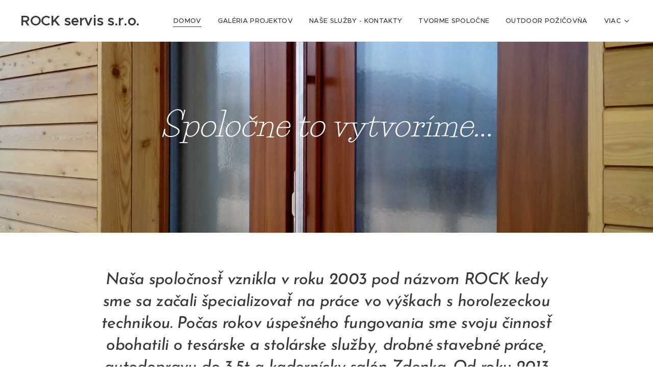

--- FILE ---
content_type: image/svg+xml
request_url: https://duyn491kcolsw.cloudfront.net/files/2o/2of/2of4n3.svg?ph=39e6b08fcb&border=858585&outline=666666&color=585858
body_size: 1150
content:
<svg version="1.1" xmlns="http://www.w3.org/2000/svg" xmlns:xlink="http://www.w3.org/1999/xlink" x="0px" y="0px"
	 viewBox="0 0 100 100" style="enable-background:new 0 0 100 100;" xml:space="preserve">
<g id="Vrstva_173">
	<g>
		<g>
			<g>
				<path d="M50,97.923c-24.383,0-44.221-19.837-44.221-44.221c0-17.283,10.164-33.084,25.895-40.256
					c0.753-0.345,1.643-0.012,1.987,0.743c0.344,0.753,0.011,1.643-0.743,1.987c-14.664,6.686-24.14,21.416-24.14,37.527
					c0,22.729,18.492,41.221,41.221,41.221s41.221-18.492,41.221-41.221c0-16.314-9.644-31.12-24.569-37.719
					c-0.758-0.335-1.101-1.221-0.766-1.979c0.335-0.758,1.219-1.1,1.979-0.766c16.011,7.08,26.356,22.962,26.356,40.463
					C94.221,78.085,74.383,97.923,50,97.923z"/>
			</g>
			<g>
				<path d="M56.971,12.14c-0.829,0-1.5-0.671-1.5-1.5c0-3.067-2.495-5.563-5.563-5.563c-3.067,0-5.562,2.495-5.562,5.563
					c0,0.829-0.671,1.5-1.5,1.5c-0.829,0-1.5-0.671-1.5-1.5c0-4.721,3.841-8.562,8.562-8.562s8.563,3.841,8.563,8.562
					C58.471,11.468,57.799,12.14,56.971,12.14z"/>
			</g>
			<g>
				<path d="M19.789,25.011c-0.384,0-0.768-0.146-1.061-0.439l-5.686-5.687c-0.586-0.585-0.586-1.536,0-2.121
					c0.586-0.586,1.535-0.586,2.121,0l5.686,5.686c0.586,0.586,0.586,1.536,0,2.121C20.557,24.865,20.173,25.011,19.789,25.011z"/>
			</g>
			<g>
				<path d="M79.965,24.756c-0.384,0-0.768-0.146-1.061-0.439c-0.586-0.586-0.586-1.536,0-2.121l5.155-5.155
					c0.586-0.586,1.535-0.586,2.121,0c0.586,0.585,0.586,1.536,0,2.121l-5.155,5.155C80.732,24.609,80.349,24.756,79.965,24.756z"/>
			</g>
		</g>
		<g>
			<path d="M50,63.468c-4.671,0-8.471-3.8-8.471-8.471s3.8-8.471,8.471-8.471s8.471,3.8,8.471,8.471S54.671,63.468,50,63.468z
				 M50,49.526c-3.017,0-5.471,2.454-5.471,5.471c0,3.017,2.454,5.471,5.471,5.471c3.017,0,5.471-2.454,5.471-5.471
				C55.471,51.98,53.017,49.526,50,49.526z"/>
		</g>
		<g>
			<path d="M50.221,49.202c-0.829,0-1.5-0.671-1.5-1.5v-13c0-0.829,0.671-1.5,1.5-1.5c0.829,0,1.5,0.671,1.5,1.5v13
				C51.721,48.531,51.049,49.202,50.221,49.202z"/>
		</g>
		<g>
			<path d="M50.221,87.202c-0.4,0-0.78-0.16-1.06-0.44c-0.28-0.28-0.44-0.671-0.44-1.06c0-0.4,0.16-0.78,0.44-1.06
				c0.56-0.56,1.56-0.56,2.12,0c0.28,0.28,0.44,0.67,0.44,1.06c0,0.39-0.16,0.78-0.44,1.06C51,87.042,50.621,87.202,50.221,87.202z"
				/>
		</g>
		<g>
			<path d="M82.221,56.202c-0.39,0-0.78-0.16-1.06-0.44c-0.28-0.28-0.44-0.66-0.44-1.06c0-0.39,0.16-0.78,0.44-1.06
				c0.56-0.56,1.56-0.56,2.12,0c0.28,0.28,0.44,0.67,0.44,1.06c0,0.39-0.16,0.78-0.44,1.06C83,56.042,82.621,56.202,82.221,56.202z"
				/>
		</g>
		<g>
			<path d="M17.221,56.202c-0.39,0-0.78-0.16-1.06-0.44c-0.28-0.28-0.44-0.66-0.44-1.06c0-0.39,0.16-0.78,0.44-1.06
				c0.56-0.56,1.56-0.56,2.12,0c0.28,0.28,0.44,0.67,0.44,1.06c0,0.4-0.16,0.78-0.44,1.06C18,56.042,17.61,56.202,17.221,56.202z"/>
		</g>
		<g>
			<path d="M50.221,23.202c-0.39,0-0.78-0.16-1.06-0.44c-0.28-0.28-0.44-0.671-0.44-1.06c0-0.4,0.16-0.78,0.44-1.06
				c0.56-0.56,1.56-0.56,2.12,0c0.28,0.28,0.44,0.67,0.44,1.06c0,0.39-0.16,0.78-0.44,1.06C51,23.042,50.621,23.202,50.221,23.202z"
				/>
		</g>
		<g>
			<path d="M27.451,78.182c-0.4,0-0.79-0.16-1.06-0.44c-0.28-0.28-0.44-0.67-0.44-1.06c0-0.39,0.16-0.78,0.44-1.06
				c0.55-0.56,1.56-0.56,2.12,0c0.28,0.28,0.44,0.67,0.44,1.06c0,0.39-0.16,0.78-0.44,1.06C28.23,78.022,27.84,78.182,27.451,78.182
				z"/>
		</g>
		<g>
			<path d="M71.991,78.892c-0.39,0-0.78-0.16-1.06-0.44c-0.28-0.28-0.44-0.67-0.44-1.06c0-0.4,0.16-0.78,0.44-1.06
				c0.57-0.56,1.57-0.56,2.12,0c0.28,0.28,0.44,0.67,0.44,1.06c0,0.39-0.16,0.78-0.44,1.06
				C72.781,78.732,72.391,78.892,71.991,78.892z"/>
		</g>
		<g>
			<path d="M26.031,32.932c-0.39,0-0.78-0.16-1.06-0.44c-0.28-0.28-0.44-0.67-0.44-1.06c0-0.4,0.16-0.79,0.44-1.06
				c0.56-0.56,1.57-0.56,2.12,0c0.28,0.27,0.441,0.66,0.441,1.06c0,0.39-0.16,0.78-0.441,1.06
				C26.81,32.772,26.431,32.932,26.031,32.932z"/>
		</g>
		<g>
			<path d="M72.701,32.932c-0.39,0-0.78-0.16-1.06-0.44c-0.28-0.28-0.44-0.67-0.44-1.06c0-0.4,0.16-0.78,0.44-1.06
				c0.56-0.56,1.56-0.56,2.12-0.01c0.28,0.29,0.44,0.67,0.44,1.07c0,0.39-0.16,0.78-0.44,1.06
				C73.48,32.772,73.101,32.932,72.701,32.932z"/>
		</g>
	</g>
</g>
<script  type="text/javascript">
    <![CDATA[
         var c=window.location.search.split('color=')[1]; c=parseInt(c,16); if(!isNaN(c)){c=c.toString(16);var p=document.getElementsByTagName('path');for(var i=0,l=p.length;i<l;i++){var s=p[i].style;s.fill='#'+c;} var p2=document.getElementsByTagName('polygon');for(var i=0,l=p2.length;i<l;i++){var s=p2[i].style;s.fill='#'+c;} var p3=document.getElementsByTagName('circle');for(var i=0,l=p3.length;i<l;i++){var s=p3[i].style;s.fill='#'+c;} }
        ]]>
</script>
</svg>


--- FILE ---
content_type: image/svg+xml
request_url: https://duyn491kcolsw.cloudfront.net/files/0a/0a8/0a871v.svg?ph=39e6b08fcb&border=858585&outline=666666&color=585858
body_size: 876
content:
<svg version="1.1" xmlns="http://www.w3.org/2000/svg" xmlns:xlink="http://www.w3.org/1999/xlink" x="0px" y="0px"
	 viewBox="0 0 100 100" style="enable-background:new 0 0 100 100;" xml:space="preserve">
<g id="Vrstva_234">
	<g>
		<g>
			<g>
				<path style="fill:#020000;" d="M61.886,31.25c-0.829,0-1.5-0.672-1.5-1.5c0-5.79-4.71-10.5-10.5-10.5
					c-5.79,0-10.5,4.71-10.5,10.5c0,0.828-0.671,1.5-1.5,1.5c-0.829,0-1.5-0.672-1.5-1.5c0-7.444,6.056-13.5,13.5-13.5
					c7.444,0,13.5,6.056,13.5,13.5C63.386,30.578,62.714,31.25,61.886,31.25z"/>
			</g>
			<g>
				<path style="fill:#020000;" d="M17.884,91.25c-0.238,0-0.479-0.057-0.705-0.177c-0.731-0.39-1.007-1.298-0.618-2.029l32-60
					c0.389-0.73,1.296-1.01,2.03-0.617c0.731,0.39,1.007,1.298,0.618,2.029l-32,60C18.939,90.962,18.42,91.25,17.884,91.25z"/>
			</g>
			<g>
				<path style="fill:#020000;" d="M81.887,91.25c-0.537,0-1.055-0.288-1.325-0.794l-32-60c-0.39-0.732-0.113-1.64,0.618-2.029
					c0.733-0.393,1.639-0.113,2.03,0.617l32,60c0.39,0.731,0.113,1.64-0.618,2.029C82.367,91.193,82.125,91.25,81.887,91.25z"/>
			</g>
			<g>
				<path style="fill:#020000;" d="M50.011,68.968c-8.85,0-18.375-2.17-18.375-6.936c0-0.828,0.671-1.5,1.5-1.5
					c0.829,0,1.5,0.672,1.5,1.5c0,1.177,5.231,3.936,15.375,3.936s15.375-2.759,15.375-3.936c0-0.828,0.671-1.5,1.5-1.5
					c0.829,0,1.5,0.672,1.5,1.5C68.386,66.798,58.861,68.968,50.011,68.968z"/>
			</g>
			<g>
				<path style="fill:#020000;" d="M49.886,18.75c-0.829,0-1.5-0.672-1.5-1.5v-7c0-0.828,0.671-1.5,1.5-1.5
					c0.829,0,1.5,0.672,1.5,1.5v7C51.386,18.078,50.714,18.75,49.886,18.75z"/>
			</g>
			<g>
				<path style="fill:#020000;" d="M49.886,73.75c-0.829,0-1.5-0.672-1.5-1.5v-9c0-0.828,0.671-1.5,1.5-1.5
					c0.829,0,1.5,0.672,1.5,1.5v9C51.386,73.078,50.714,73.75,49.886,73.75z"/>
			</g>
		</g>
		<g>
			<path style="fill:#020000;" d="M23.528,87.94c-0.228,0-0.458-0.052-0.675-0.161l-6.058-3.058
				c-0.74-0.373-1.037-1.275-0.663-2.015c0.373-0.739,1.277-1.034,2.015-0.663l6.058,3.058c0.74,0.373,1.037,1.275,0.663,2.015
				C24.604,87.638,24.076,87.94,23.528,87.94z"/>
		</g>
		<g>
			<path style="fill:#020000;" d="M76.472,87.939c-0.548,0-1.076-0.302-1.34-0.824c-0.374-0.739-0.077-1.642,0.663-2.015
				l6.058-3.058c0.739-0.373,1.641-0.076,2.015,0.663c0.374,0.739,0.077,1.642-0.663,2.015l-6.058,3.058
				C76.93,87.887,76.7,87.939,76.472,87.939z"/>
		</g>
	</g>
</g>
<script  type="text/javascript">
    <![CDATA[
         var c=window.location.search.split('color=')[1]; c=parseInt(c,16); if(!isNaN(c)){c=c.toString(16);var p=document.getElementsByTagName('path');for(var i=0,l=p.length;i<l;i++){var s=p[i].style;s.fill='#'+c;} var p2=document.getElementsByTagName('polygon');for(var i=0,l=p2.length;i<l;i++){var s=p2[i].style;s.fill='#'+c;} var p3=document.getElementsByTagName('circle');for(var i=0,l=p3.length;i<l;i++){var s=p3[i].style;s.fill='#'+c;} }
        ]]>
</script>
</svg>
